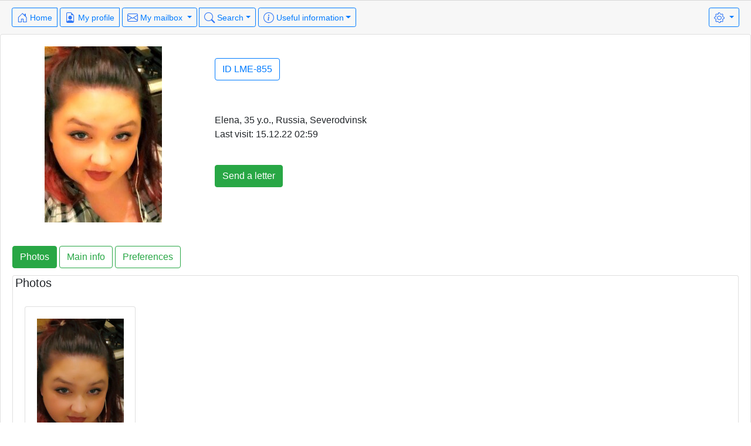

--- FILE ---
content_type: text/html; charset=utf-8
request_url: https://canadadating.ru/gal/details/2001838385876/eba411e68?j=1
body_size: 4790
content:
<!doctype html>
<html lang="en">
<head>
	<meta charset="utf-8"><meta http-equiv="X-UA-Compatible" content="IE=edge"><meta name="viewport" content="width=device-width, initial-scale=1, shrink-to-fit=no"><meta name="description" content="">
  
  <meta name="author" content="">
  <link rel="shortcut icon" href="/favicon.gif" type="image/x-icon"/>
  
  <title>canadadating.ru | Free Online Dating in Canada Elena, 35  y.o. , Russia, Severodvinsk</title>
	  <!-- Bootstrap core CSS -->
 <link rel="stylesheet" media="screen" href="/packs/css/application_mobile-6615b79b.css" />
<script src="/packs/js/application_mobile-2edf4e39531933288d8d.js" data-turbolinks-track="reload" webpack="true"></script>
<meta name="csrf-param" content="authenticity_token" />
<meta name="csrf-token" content="qUC0md145a/CuqXfqUHRRYhmNpSrlu/l1O19DvThy1eP3VQFDnsysF+EFgfOPuOOTv9NCB1s6fSx5+3RUAafDg==" />
	<script>
		var lng_read_all = 'Read all';
		var old_title = 'canadadating.ru | Free Online Dating in Canada Elena, 35  y.o. , Russia, Severodvinsk';
				var letts =   false;
	</script>
</head><body>
  <div class="appb">
        <div class="card-footer">	
<div class="white-nirmal">
  
<div class="float-right">
  <!-- Modal -->
	<div class="modal fade" id="myModal" tabindex="-1" role="dialog" aria-labelledby="exampleModalLabel" aria-hidden="true">
	  <div class="modal-dialog" role="document">
		<div class="modal-content">
		  <div class="modal-header">
			<button type="button" class="close" data-dismiss="modal" aria-label="Close">
			  <span aria-hidden="true">&times;</span>
			</button>
		  </div>
		  <div class="modal-body">
						<a class="dropdown-item active" href="/account/change_lang/?locale=en&left_url1=L2dhbC9kZXRhaWxzLzIwMDE4MzgzODU4NzY=">English</a>
						<a class="dropdown-item " href="/account/change_lang/?locale=ru&left_url1=L2dhbC9kZXRhaWxzLzIwMDE4MzgzODU4NzY=">Русский</a>
						<a class="dropdown-item " href="/account/change_lang/?locale=de&left_url1=L2dhbC9kZXRhaWxzLzIwMDE4MzgzODU4NzY=">Deutsch</a>
						<a class="dropdown-item " href="/account/change_lang/?locale=it&left_url1=L2dhbC9kZXRhaWxzLzIwMDE4MzgzODU4NzY=">Italiano</a>
						<a class="dropdown-item " href="/account/change_lang/?locale=es&left_url1=L2dhbC9kZXRhaWxzLzIwMDE4MzgzODU4NzY=">Español</a>
						<a class="dropdown-item " href="/account/change_lang/?locale=pt&left_url1=L2dhbC9kZXRhaWxzLzIwMDE4MzgzODU4NzY=">Português (Portugal)</a>
						<a class="dropdown-item " href="/account/change_lang/?locale=pb&left_url1=L2dhbC9kZXRhaWxzLzIwMDE4MzgzODU4NzY=">Português (Brazil)</a>
						<a class="dropdown-item " href="/account/change_lang/?locale=sv&left_url1=L2dhbC9kZXRhaWxzLzIwMDE4MzgzODU4NzY=">Svenska</a>
						<a class="dropdown-item " href="/account/change_lang/?locale=nl&left_url1=L2dhbC9kZXRhaWxzLzIwMDE4MzgzODU4NzY=">Dutch</a>
						<a class="dropdown-item " href="/account/change_lang/?locale=nb&left_url1=L2dhbC9kZXRhaWxzLzIwMDE4MzgzODU4NzY=">Norsk</a>
						<a class="dropdown-item " href="/account/change_lang/?locale=fi&left_url1=L2dhbC9kZXRhaWxzLzIwMDE4MzgzODU4NzY=">Suomi</a>
						<a class="dropdown-item " href="/account/change_lang/?locale=fr&left_url1=L2dhbC9kZXRhaWxzLzIwMDE4MzgzODU4NzY=">Français</a>
						<a class="dropdown-item " href="/account/change_lang/?locale=el&left_url1=L2dhbC9kZXRhaWxzLzIwMDE4MzgzODU4NzY=">Ελληνικά</a>
						<a class="dropdown-item " href="/account/change_lang/?locale=pl&left_url1=L2dhbC9kZXRhaWxzLzIwMDE4MzgzODU4NzY=">Polska</a>
						<a class="dropdown-item " href="/account/change_lang/?locale=tr&left_url1=L2dhbC9kZXRhaWxzLzIwMDE4MzgzODU4NzY=">Türkçe</a>
						<a class="dropdown-item " href="/account/change_lang/?locale=cs&left_url1=L2dhbC9kZXRhaWxzLzIwMDE4MzgzODU4NzY=">České</a>
						<a class="dropdown-item " href="/account/change_lang/?locale=uk&left_url1=L2dhbC9kZXRhaWxzLzIwMDE4MzgzODU4NzY=">Українська</a>
						<a class="dropdown-item " href="/account/change_lang/?locale=zn&left_url1=L2dhbC9kZXRhaWxzLzIwMDE4MzgzODU4NzY=">中文</a>
		  </div>
		</div>
	  </div>
	</div>
  <div class="btn-group">
    <button type="button" class="btn btn-sm btn-outline-primary dropdown-toggle" data-toggle="dropdown" aria-haspopup="true" aria-expanded="false">
      <i class="icon-gear "  width="20" height="20"></i></i>
    </button>
		<div class="dropdown-menu dropdown-menu-right">
          <a class="dropdown-item" data-toggle="modal" data-target="#myModal">
            Language: English
          </a>
         <div class="dropdown-divider"></div>
         <a href="/account2019/login/" class="dropdown-item" > Login </a>
		</div>
	</div>
</div>

  <div class="btn-group">
    <a class="btn btn-sm btn-outline-primary d-none d-sm-block" href='/' ><i class="icon-house-door" style="font-size: 18px; color: #3379F6" width="32" height="32"></i> Home</a>
    <a class="btn btn-sm btn-outline-primary d-sm-none" href='/' ><i class="icon-house-door" style="font-size: 18px; color: #3379F6" width="32" height="32"></i></a>
  </div>
  <div class="btn-group">
    <a class="btn btn-sm btn-outline-primary d-none d-sm-block"   href="/user/default_profile"><i class="icon-file-earmark-person" style="font-size: 18px; color: #3379F6" width="32" height="32"></i> My profile </a>
    <a class="btn btn-sm btn-outline-primary d-sm-none"   href="/user/default_profile"><i class="icon-file-earmark-person" style="font-size: 18px; color: #3379F6" width="32" height="32"></i></a>
	</div>

  <div class="btn-group">
    <a class="btn btn-sm btn-outline-primary dropdown-toggle  d-none d-sm-block" data-toggle="dropdown" role="button" aria-haspopup="true" aria-expanded="false" href="/mailbox/view_all"><i class="icon-envelope " style="font-size: 18px; color: #3379F6" width="32" height="32"></i> My mailbox <b class='all_new_div text-danger' id="all_new_div"></b></a>
    <a class="btn btn-sm btn-outline-primary dropdown-toggle d-sm-none" data-toggle="dropdown" role="button" aria-haspopup="true" aria-expanded="false" href="/mailbox/view_all"><i class="icon-envelope " style="font-size: 18px; color: #3379F6" width="32" height="32"></i><b class='all_new_div text-danger' id="all_new_div"></b></a>
    <div class="dropdown-menu dropdown-menu-right">
      <a class="dropdown-item" href="/mailbox/view_all_new/1">New letters</a>
      <a class="dropdown-item" href="/mailbox/view_all">All letters</a>
      <a class="dropdown-item" href="/mailbox/view_chosen">My favourites</a>
      <a class="dropdown-item" href="/folder/all_folders">Personal folders</a>
      <a class="dropdown-item" href="/template_letters/list">My templates</a>
      <a class="dropdown-item" href="/settings/mail_pref">My mail filters</a>
    </div>
  </div>

	<div class="btn-group">
	  <a class="btn btn-sm btn-outline-primary dropdown-toggle  d-sm-none" data-toggle="dropdown" role="button" aria-haspopup="true" aria-expanded="false"  href="/searchedit/search/1"><i class="icon-search " style="font-size: 18px; color: #3379F6" width="20" height="20"></i></a>
    <a class="btn btn-sm btn-outline-primary dropdown-toggle d-none d-sm-block" data-toggle="dropdown" role="button" aria-haspopup="true" aria-expanded="false"  href="/searchedit/search/1"><i class="icon-search " style="font-size: 18px; color: #3379F6" width="20" height="20"></i> Search</a>
    <div class="dropdown-menu  dropdown-menu-right">
			<a class="dropdown-item" href="/searchedit/search/1">Search</a>
		</div>
	</div>


	<div class="btn-group">
    <a class="btn btn-sm btn-outline-primary dropdown-toggle  d-none d-sm-block" data-toggle="dropdown" role="button" aria-haspopup="true" aria-expanded="false" href="/new_photos/list"><i class="icon-info-circle " width="20" height="20"></i> Useful information</a>
    <a class="btn btn-sm btn-outline-primary dropdown-toggle d-sm-none" data-toggle="dropdown" role="button" aria-haspopup="true" aria-expanded="false" href="/new_photos/list"><i class="icon-info-circle " width="20" height="20"></i></a>
		<div class="dropdown-menu  dropdown-menu-right">
			<a class="dropdown-item" href="/women/support">Support</a>
			<div class="dropdown-divider"></div>
			<a class="dropdown-item" href="/feedbacks/show">Feedback</a>
			<div class="dropdown-divider"></div>
      <a class="dropdown-item"  href="/account2019/login">Forum</a>
      <div class="dropdown-divider"></div>
			<a class="dropdown-item" href="/texts/terms_use">Terms of use</a>
			<a class="dropdown-item" href="/texts/company_at_glance">Our company</a>
			<a class="dropdown-item" href="/texts/services">Our services</a>
			<a class="dropdown-item" href="/texts/privacy_policy">Our privacy policy</a>
			<a class="dropdown-item" href="/texts/cookies_policy">Cookies policy</a>
			<a class="dropdown-item" href="/home/news">News</a>
		</div>
	</div>

</div>
</div>
   
       
    <div id="channel_div"></div>
          <div class="card">
      <div class="card-body ">
        <div class="container-fluid"><div class="row" >
	<div class="col-xs-12 col-md-4 col-sm-6 col-lg-4 col-xl-3 text-center">
    <img src="/caches/2001838385876_1671074300.jpg?tl=10000&amp;t=1765300000&amp;p=a0200&amp;cs=n&amp;key=5fd37e6a6ebb379394c981ed9fc1d8d3&amp;s=1"  alt="avatar" />
	</div>
	<div class="col-xs-12 col-md-8 col-sm-6 col-lg-8 col-xl-9 ">
      <div class="form-group text-center text-md-left card-body">
        <button type="button" class="btn btn-outline-primary">ID LME-855</button>
      </div>
		<div class="card-body">
			
			Elena, 35  y.o., Russia, Severodvinsk
			<div class="clear">   <div> Last visit: <time  dateint='1671073161' dateformat='dd.mm.yy HH:MM'>   15.12.22 02:59</time></div>
</div>
						
		</div>
		<div class="card-body">
				  <a class="btn btn-success" href="/account2019/new?trg=2001838385876" ><i></i>Send a letter</a>
			</div>

	</div>
</div></div>
        <div id='fl_div2001838385876'></div>
        <div id="notice2001838385876" class="clear notice"></div>
      </div>
      <div class="card-body">

         <div id="tc"></div>
              <button type="button" class="btn topbtn topbtn0 btn-outline-success active"
              onclick="if	($('#person_info_photos2001838385876').html() != '') { $('.tab-pane.active').removeClass('active'); $('#person_info_photos2001838385876').addClass('active'); } else	{ newAjaxChange('person_info_photos2001838385876', '/gal/photo_tab/2001838385876', '','', function(){$('.tab-pane.active').removeClass('active'); $('#person_info_photos2001838385876').addClass('active');  } ); } progressBoot(); $('.topbtn.btn-outline-success').removeClass('active'); $('.topbtn0').addClass('active'); $('#tc')[0].scrollIntoView(true);return false;" >Photos</button>
              <button type="button" class="btn topbtn topbtn1 btn-outline-success "
              onclick="if	($('#person_info_detail2001838385876').html() != '') { $('.tab-pane.active').removeClass('active'); $('#person_info_detail2001838385876').addClass('active'); } else	{ newAjaxChange('person_info_detail2001838385876', '/gal/main_tab/2001838385876', '','', function(){$('.tab-pane.active').removeClass('active'); $('#person_info_detail2001838385876').addClass('active');  } ); } progressBoot(); $('.topbtn.btn-outline-success').removeClass('active'); $('.topbtn1').addClass('active'); $('#tc')[0].scrollIntoView(true);return false;" >Main info</button>
              <button type="button" class="btn topbtn topbtn2 btn-outline-success "
              onclick="if	($('#person_info_my_partner2001838385876').html() != '') { $('.tab-pane.active').removeClass('active'); $('#person_info_my_partner2001838385876').addClass('active'); } else	{ newAjaxChange('person_info_my_partner2001838385876', '/gal/partner_tab/2001838385876', '','', function(){$('.tab-pane.active').removeClass('active'); $('#person_info_my_partner2001838385876').addClass('active');  } ); } progressBoot(); $('.topbtn.btn-outline-success').removeClass('active'); $('.topbtn2').addClass('active'); $('#tc')[0].scrollIntoView(true);return false;" >Preferences</button>
          <div class="tab-content">
              <div class="tab-pane active " role="tabpanel"  id="person_info_photos2001838385876">
                
<div class="card"><h5 class="ml-1">Photos</h5>
  <div class="card-body">
      <div class="card-group">
            <div class="card text-center" style="min-width:189px;max-width:189px">
              <div class="card-body">
                  <a href="/account2019/new"><img src="/caches/a662fae1d9fc06762a963bfc9e6e304629d55300j.jpg?tl=10000&amp;t=1765300000&amp;p=j0200&amp;cs=n&amp;key=4be8fa57aff39ce4bdfab71b6a0cc6b7&amp;s=1" alt="" /></a>
              </div>
            </div>
      </div>
  </div>
</div></div>
              <div class="tab-pane " role="tabpanel"  id="person_info_detail2001838385876">
                <div class="card "><h5 class="ml-1">Main info</h5>
	<div class="card-body">
			  <h6><b>First name:</b>
				   Elena
				</h6>
			  <h6><b>Age:</b>
				   35
				</h6>
			  <h6><b>Location:</b>
				   Russia, Severodvinsk
				</h6>
			  <h6><b>Zodiac Sign:</b>
				   Taurus
				</h6>
			  <h6><b>Height:</b>
				   168cm
				</h6>
			  <h6><b>Eye colour:</b>
				   Black
				</h6>
			  <h6><b>Hair colour:</b>
				   Black
				</h6>
			  <h6><b>Body type:</b>
				   Average
				</h6>
			  <h6><b>On your body there are:</b>
				   Scars, Freckles
				</h6>
			  <h6><b>Smoking Frequency:</b>
				   Occasionally
				</h6>
			  <h6><b>Drinking Frequency:</b>
				   Occasionally(Socially)
				</h6>
			  <h6><b>Sleeping habits:</b>
				   Does not matter
				</h6>
			  <h6><b>With information:</b>
            <br>
            <div class="mycheck"></div>
				</h6>
			  <h6><b>Do you have children?:</b>
            <br>
            <div class="mycheck">17  y.o.  girl, living at home<br>17  y.o.  boy, living at home</div>
				</h6>
			  <h6><b>Marital status:</b>
				   Separated
				</h6>
			  <h6><b>Want children:</b>
				   Undecided
				</h6>
			  <h6><b>Do you agree to move ?:</b>
            <br>
            <div class="mycheck">I agree to stay in my city<br>I agree to move inside my country<br>I agree to move to another country</div>
				</h6>
			  <h6><b>Your priorities in life:</b>
            <br>
            <div class="mycheck">Family, long-term relationship<br>Health<br>Communication<br>Stability, safety</div>
				</h6>
			  <h6><b>Your income:</b>
				   Constant average income
				</h6>
			  <h6><b>Where do you live?:</b>
				   I rent a premise to live in
				</h6>
			  <h6><b>What do you think about travelling and meeting expenses:</b>
				   Each party should pay for themselves
				</h6>
			  <h6><b>Education:</b>
				   High school
				</h6>
			  <h6><b>Job title:</b>
				   Other
				</h6>
			  <h6><b>What religion do you practice?:</b>
				   Not Practicing
				</h6>
	</div>
</div></div>
              <div class="tab-pane " role="tabpanel"  id="person_info_my_partner2001838385876">
                <div class="card "><h5 class="ml-1">Preferences</h5>
	<div class="card-body">
			  <h6><b>Age:</b>
				   18 - 45 
				</h6>
			  <h6><b>Country:</b>
				   Any
				</h6>
			  <h6><b>Eye colour:</b>
				   Any
				</h6>
			  <h6><b>Hair colour:</b>
				   Any
				</h6>
			  <h6><b>Is it okay if they have children?:</b>
				   Yes
				</h6>
			  <h6><b>Body type:</b>
				   Any
				</h6>
			  <h6><b>Smokes:</b>
				   Occasionally
				</h6>
			  <h6><b>Drinks:</b>
				   Occasionally(Socially)
				</h6>
			  <h6><b>Ethnic Preference:</b>
				   Asian, Middle Eastern, Pacific Islander
				</h6>
	</div>
</div></div>
			     </div>
              <button type="button" class="btn topbtn topbtn0 btn-outline-success active"
              onclick="if	($('#person_info_photos2001838385876').html() != '') { $('.tab-pane.active').removeClass('active'); $('#person_info_photos2001838385876').addClass('active'); } else	{ newAjaxChange('person_info_photos2001838385876', '/gal/photo_tab/2001838385876', '','', function(){$('.tab-pane.active').removeClass('active'); $('#person_info_photos2001838385876').addClass('active');  } ); } progressBoot(); $('.topbtn.btn-outline-success').removeClass('active'); $('.topbtn0').addClass('active');  $('#tc')[0].scrollIntoView(true); return false;" >Photos</button>
              <button type="button" class="btn topbtn topbtn1 btn-outline-success "
              onclick="if	($('#person_info_detail2001838385876').html() != '') { $('.tab-pane.active').removeClass('active'); $('#person_info_detail2001838385876').addClass('active'); } else	{ newAjaxChange('person_info_detail2001838385876', '/gal/main_tab/2001838385876', '','', function(){$('.tab-pane.active').removeClass('active'); $('#person_info_detail2001838385876').addClass('active');  } ); } progressBoot(); $('.topbtn.btn-outline-success').removeClass('active'); $('.topbtn1').addClass('active');  $('#tc')[0].scrollIntoView(true); return false;" >Main info</button>
              <button type="button" class="btn topbtn topbtn2 btn-outline-success "
              onclick="if	($('#person_info_my_partner2001838385876').html() != '') { $('.tab-pane.active').removeClass('active'); $('#person_info_my_partner2001838385876').addClass('active'); } else	{ newAjaxChange('person_info_my_partner2001838385876', '/gal/partner_tab/2001838385876', '','', function(){$('.tab-pane.active').removeClass('active'); $('#person_info_my_partner2001838385876').addClass('active');  } ); } progressBoot(); $('.topbtn.btn-outline-success').removeClass('active'); $('.topbtn2').addClass('active');  $('#tc')[0].scrollIntoView(true); return false;" >Preferences</button>
        </div>
    </div>
    
    <div class="card">
      <div class="card-body">
        <div class="info ">
           Shown below are profiles of other members of a similar age, who are active and online now!
        </div>
        <div class="card">
          <div class="card-body">
            <div class="container-fluid">
  <div class="row justify-content-start" >
      <div class="card" style="width: 250px;">
        <div class="card-body text-center">
           <a href="/gal/details/2001869040870?t=1" ><img src="/caches/2001869040870_1759169267.jpg?tl=10000&amp;t=1765300000&amp;p=a0120&amp;cs=n&amp;key=7779ea56bfd18c73b80dec22b0e34c54&amp;s=1" alt="photo" class="cropped"></a>
            <div class="sm"><a href="/gal/details/2001869040870?t=1" >Alena, years: &nbsp;36</a></div>
        </div>
      </div>
      <div class="card" style="width: 250px;">
        <div class="card-body text-center">
           <a href="/gal/details/2002315161741?t=1" ><img src="/caches/2002315161741_1765289287.jpg?tl=10000&amp;t=1765300000&amp;p=a0120&amp;cs=n&amp;key=0d66890d378932d1d2d97d0d03f8a923&amp;s=1" alt="photo" class="cropped"></a>
            <div class="sm"><a href="/gal/details/2002315161741?t=1" >Yuliya, years: &nbsp;39</a></div>
        </div>
      </div>
      <div class="card" style="width: 250px;">
        <div class="card-body text-center">
           <a href="/gal/details/2002315161840?t=1" ><img src="/caches/2002315161840_1765290667.jpg?tl=10000&amp;t=1765300000&amp;p=a0120&amp;cs=n&amp;key=07ffeced4e0b22eed4dacef3b06592a0&amp;s=1" alt="photo" class="cropped"></a>
            <div class="sm"><a href="/gal/details/2002315161840?t=1" >Svetlana, years: &nbsp;36</a></div>
        </div>
      </div>
      <div class="card" style="width: 250px;">
        <div class="card-body text-center">
           <a href="/gal/details/2000908320131?t=1" ><img src="/caches/2000908320131_1750403148.jpg?tl=10000&amp;t=1765300000&amp;p=a0120&amp;cs=n&amp;key=5030f6075321509b4285a6aee544e5cc&amp;s=1" alt="photo" class="cropped"></a>
            <div class="sm"><a href="/gal/details/2000908320131?t=1" >Ekaterina, years: &nbsp;39</a></div>
        </div>
      </div>
      <div class="card" style="width: 250px;">
        <div class="card-body text-center">
           <a href="/gal/details/2001807149843?t=1" ><img src="/caches/2001807149843_1753645170.jpg?tl=10000&amp;t=1765300000&amp;p=a0120&amp;cs=n&amp;key=4d56d8a88b55c02a4c36881ad69e3e97&amp;s=1" alt="photo" class="cropped"></a>
            <div class="sm"><a href="/gal/details/2001807149843?t=1" >Nataliia, years: &nbsp;38</a></div>
        </div>
      </div>
      <div class="card" style="width: 250px;">
        <div class="card-body text-center">
           <a href="/gal/details/2001427347707?t=1" ><img src="/caches/2001427347707_1668505806.jpg?tl=10000&amp;t=1765300000&amp;p=a0120&amp;cs=n&amp;key=b3f67c8ecdf14d5335f8cd4e4508e435&amp;s=1" alt="photo" class="cropped"></a>
            <div class="sm"><a href="/gal/details/2001427347707?t=1" >Anastasiya, years: &nbsp;38</a></div>
        </div>
      </div>
      <div class="card" style="width: 250px;">
        <div class="card-body text-center">
           <a href="/gal/details/2002195383857?t=1" ><img src="/caches/2002195383857_1743099863.jpg?tl=10000&amp;t=1765300000&amp;p=a0120&amp;cs=n&amp;key=66bb5f78038c41a9231099811177dfa1&amp;s=1" alt="photo" class="cropped"></a>
            <div class="sm"><a href="/gal/details/2002195383857?t=1" >Svetlana, years: &nbsp;36</a></div>
        </div>
      </div>
      <div class="card" style="width: 250px;">
        <div class="card-body text-center">
           <a href="/gal/details/2002312841630?t=1" ><img src="/caches/2002312841630_1764413553.jpg?tl=10000&amp;t=1765300000&amp;p=a0120&amp;cs=n&amp;key=94d054e4a72d678775f7e8f360e50ed7&amp;s=1" alt="photo" class="cropped"></a>
            <div class="sm"><a href="/gal/details/2002312841630?t=1" >Anastasiya, years: &nbsp;35</a></div>
        </div>
      </div>
  </div>
</div>
          </div>
        </div>
      </div>
    </div>


      <a id="back-to-top" href="#" class="btn btn-primary btn-lg back-to-top" role="button" title="" data-toggle="tooltip" data-placement="left"><span class="glyphicon glyphicon-chevron-up"></span></a>
    </div>
<!-- /container -->
<!-- The Bootstrap Image Gallery lightbox, should be a child element of the document body -->
<div id="blueimp-gallery" class="blueimp-gallery blueimp-gallery-controls" data-use-bootstrap-modal="false">
    <!-- The container for the modal slides -->
    <div class="slides"></div>
    <!-- Controls for the borderless lightbox -->
    <h3 class="title"></h3>
    <a class="prev" href="#">&nbsp;</a>
    <a class="next" href="#">&nbsp;</a>
    <a class="close" href="#">&nbsp;</a>
    <ol class="indicator"></ol>
    <!-- The modal dialog, which will be used to wrap the lightbox content -->
    <div class="modal fade">
        <div class="modal-dialog modal-lg">
            <div class="modal-content">
                <div class="modal-header">
                    <button type="button" class="close" aria-hidden="true">&times;</button>
                    <h4 class="modal-title"></h4>
                </div>
                <div class="modal-body next"></div>
                <div class="modal-footer">

                </div>
            </div>
        </div>
    </div>
</div>

  </body>
</html> 